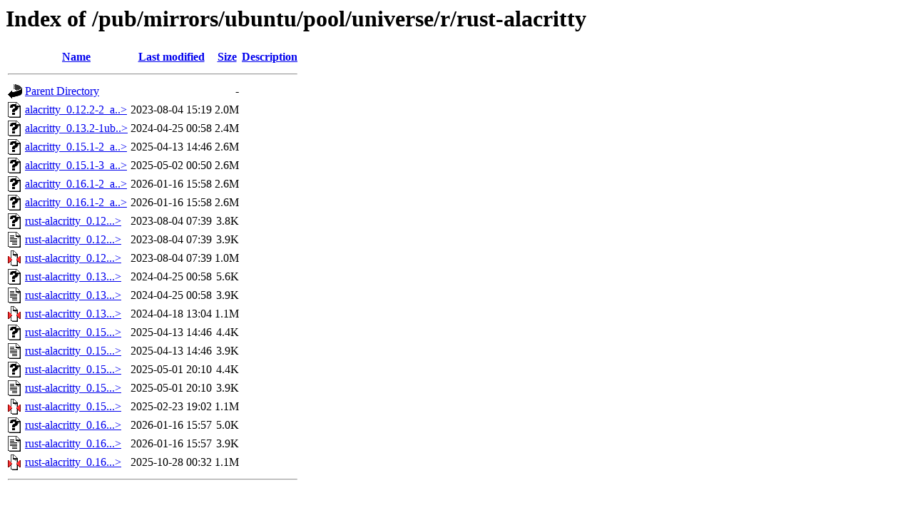

--- FILE ---
content_type: text/html;charset=ISO-8859-1
request_url: https://ftp.arnes.si/pub/mirrors/ubuntu/pool/universe/r/rust-alacritty/?C=D;O=A
body_size: 5576
content:
<!DOCTYPE HTML PUBLIC "-//W3C//DTD HTML 3.2 Final//EN">
<html>
 <head>
  <title>Index of /pub/mirrors/ubuntu/pool/universe/r/rust-alacritty</title>
 </head>
 <body>
<h1>Index of /pub/mirrors/ubuntu/pool/universe/r/rust-alacritty</h1>
  <table>
   <tr><th valign="top"><img src="/icons/blank.gif" alt="[ICO]"></th><th><a href="?C=N;O=A">Name</a></th><th><a href="?C=M;O=A">Last modified</a></th><th><a href="?C=S;O=A">Size</a></th><th><a href="?C=D;O=D">Description</a></th></tr>
   <tr><th colspan="5"><hr></th></tr>
<tr><td valign="top"><img src="/icons/back.gif" alt="[PARENTDIR]"></td><td><a href="/pub/mirrors/ubuntu/pool/universe/r/">Parent Directory</a>       </td><td>&nbsp;</td><td align="right">  - </td><td>&nbsp;</td></tr>
<tr><td valign="top"><img src="/icons/unknown.gif" alt="[   ]"></td><td><a href="alacritty_0.12.2-2_amd64.deb">alacritty_0.12.2-2_a..&gt;</a></td><td align="right">2023-08-04 15:19  </td><td align="right">2.0M</td><td>&nbsp;</td></tr>
<tr><td valign="top"><img src="/icons/unknown.gif" alt="[   ]"></td><td><a href="alacritty_0.13.2-1ubuntu1_amd64.deb">alacritty_0.13.2-1ub..&gt;</a></td><td align="right">2024-04-25 00:58  </td><td align="right">2.4M</td><td>&nbsp;</td></tr>
<tr><td valign="top"><img src="/icons/unknown.gif" alt="[   ]"></td><td><a href="alacritty_0.15.1-2_amd64.deb">alacritty_0.15.1-2_a..&gt;</a></td><td align="right">2025-04-13 14:46  </td><td align="right">2.6M</td><td>&nbsp;</td></tr>
<tr><td valign="top"><img src="/icons/unknown.gif" alt="[   ]"></td><td><a href="alacritty_0.15.1-3_amd64.deb">alacritty_0.15.1-3_a..&gt;</a></td><td align="right">2025-05-02 00:50  </td><td align="right">2.6M</td><td>&nbsp;</td></tr>
<tr><td valign="top"><img src="/icons/unknown.gif" alt="[   ]"></td><td><a href="alacritty_0.16.1-2_amd64.deb">alacritty_0.16.1-2_a..&gt;</a></td><td align="right">2026-01-16 15:58  </td><td align="right">2.6M</td><td>&nbsp;</td></tr>
<tr><td valign="top"><img src="/icons/unknown.gif" alt="[   ]"></td><td><a href="alacritty_0.16.1-2_amd64v3.deb">alacritty_0.16.1-2_a..&gt;</a></td><td align="right">2026-01-16 15:58  </td><td align="right">2.6M</td><td>&nbsp;</td></tr>
<tr><td valign="top"><img src="/icons/unknown.gif" alt="[   ]"></td><td><a href="rust-alacritty_0.12.2-2.debian.tar.xz">rust-alacritty_0.12...&gt;</a></td><td align="right">2023-08-04 07:39  </td><td align="right">3.8K</td><td>&nbsp;</td></tr>
<tr><td valign="top"><img src="/icons/text.gif" alt="[TXT]"></td><td><a href="rust-alacritty_0.12.2-2.dsc">rust-alacritty_0.12...&gt;</a></td><td align="right">2023-08-04 07:39  </td><td align="right">3.9K</td><td>&nbsp;</td></tr>
<tr><td valign="top"><img src="/icons/compressed.gif" alt="[   ]"></td><td><a href="rust-alacritty_0.12.2.orig.tar.gz">rust-alacritty_0.12...&gt;</a></td><td align="right">2023-08-04 07:39  </td><td align="right">1.0M</td><td>&nbsp;</td></tr>
<tr><td valign="top"><img src="/icons/unknown.gif" alt="[   ]"></td><td><a href="rust-alacritty_0.13.2-1ubuntu1.debian.tar.xz">rust-alacritty_0.13...&gt;</a></td><td align="right">2024-04-25 00:58  </td><td align="right">5.6K</td><td>&nbsp;</td></tr>
<tr><td valign="top"><img src="/icons/text.gif" alt="[TXT]"></td><td><a href="rust-alacritty_0.13.2-1ubuntu1.dsc">rust-alacritty_0.13...&gt;</a></td><td align="right">2024-04-25 00:58  </td><td align="right">3.9K</td><td>&nbsp;</td></tr>
<tr><td valign="top"><img src="/icons/compressed.gif" alt="[   ]"></td><td><a href="rust-alacritty_0.13.2.orig.tar.gz">rust-alacritty_0.13...&gt;</a></td><td align="right">2024-04-18 13:04  </td><td align="right">1.1M</td><td>&nbsp;</td></tr>
<tr><td valign="top"><img src="/icons/unknown.gif" alt="[   ]"></td><td><a href="rust-alacritty_0.15.1-2.debian.tar.xz">rust-alacritty_0.15...&gt;</a></td><td align="right">2025-04-13 14:46  </td><td align="right">4.4K</td><td>&nbsp;</td></tr>
<tr><td valign="top"><img src="/icons/text.gif" alt="[TXT]"></td><td><a href="rust-alacritty_0.15.1-2.dsc">rust-alacritty_0.15...&gt;</a></td><td align="right">2025-04-13 14:46  </td><td align="right">3.9K</td><td>&nbsp;</td></tr>
<tr><td valign="top"><img src="/icons/unknown.gif" alt="[   ]"></td><td><a href="rust-alacritty_0.15.1-3.debian.tar.xz">rust-alacritty_0.15...&gt;</a></td><td align="right">2025-05-01 20:10  </td><td align="right">4.4K</td><td>&nbsp;</td></tr>
<tr><td valign="top"><img src="/icons/text.gif" alt="[TXT]"></td><td><a href="rust-alacritty_0.15.1-3.dsc">rust-alacritty_0.15...&gt;</a></td><td align="right">2025-05-01 20:10  </td><td align="right">3.9K</td><td>&nbsp;</td></tr>
<tr><td valign="top"><img src="/icons/compressed.gif" alt="[   ]"></td><td><a href="rust-alacritty_0.15.1.orig.tar.gz">rust-alacritty_0.15...&gt;</a></td><td align="right">2025-02-23 19:02  </td><td align="right">1.1M</td><td>&nbsp;</td></tr>
<tr><td valign="top"><img src="/icons/unknown.gif" alt="[   ]"></td><td><a href="rust-alacritty_0.16.1-2.debian.tar.xz">rust-alacritty_0.16...&gt;</a></td><td align="right">2026-01-16 15:57  </td><td align="right">5.0K</td><td>&nbsp;</td></tr>
<tr><td valign="top"><img src="/icons/text.gif" alt="[TXT]"></td><td><a href="rust-alacritty_0.16.1-2.dsc">rust-alacritty_0.16...&gt;</a></td><td align="right">2026-01-16 15:57  </td><td align="right">3.9K</td><td>&nbsp;</td></tr>
<tr><td valign="top"><img src="/icons/compressed.gif" alt="[   ]"></td><td><a href="rust-alacritty_0.16.1.orig.tar.gz">rust-alacritty_0.16...&gt;</a></td><td align="right">2025-10-28 00:32  </td><td align="right">1.1M</td><td>&nbsp;</td></tr>
   <tr><th colspan="5"><hr></th></tr>
</table>
</body></html>
